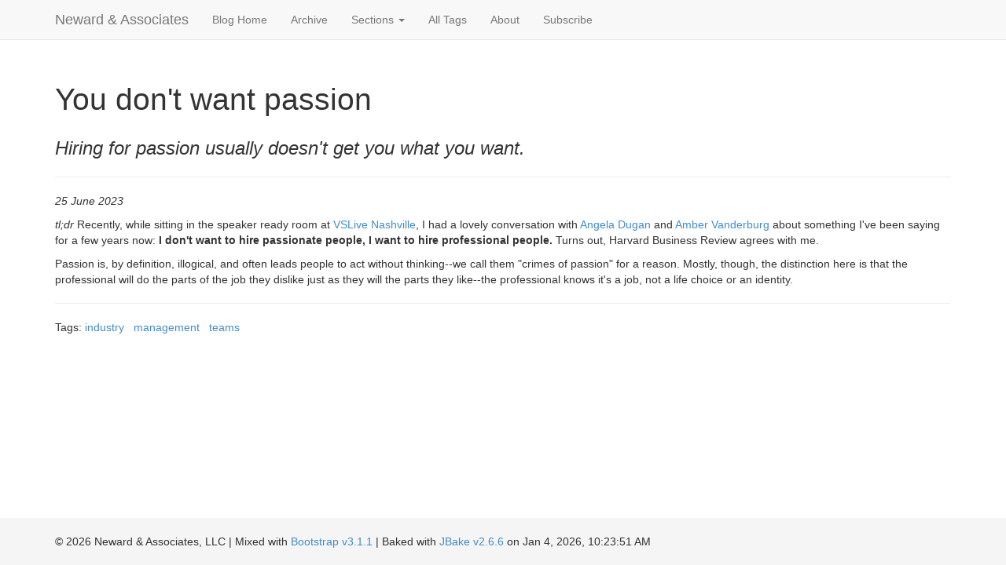

--- FILE ---
content_type: text/html; charset=utf-8
request_url: http://blogs.newardassociates.com/blog/2023/the-passion-fallacy.html
body_size: 2343
content:
<!DOCTYPE html>
<html lang="en">
  <head>
    <meta charset="utf-8"/>
    <title>You don't want passion</title>
    <meta name="viewport" content="width=device-width, initial-scale=1.0">
    <meta name="description" content="Hiring for passion usually doesn't get you what you want.">
    <meta name="author" content="Ted Neward">
    <meta name="keywords" content="industry,management,teams">
    <meta name="generator" content="JBake">

    <!-- Le styles -->
    <link href="../../css/bootstrap.min.css" rel="stylesheet">
    <link href="../../css/asciidoctor.css" rel="stylesheet">
    <link href="../../css/base.css" rel="stylesheet">
    <link href="../../css/prettify.css" rel="stylesheet">

    <!-- HTML5 shim, for IE6-8 support of HTML5 elements -->
    <!--[if lt IE 9]>
      <script src="../../js/html5shiv.min.js"></script>
    <![endif]-->

    <!-- Fav and touch icons -->
    <!--<link rel="apple-touch-icon-precomposed" sizes="144x144" href="../assets/ico/apple-touch-icon-144-precomposed.png">
    <link rel="apple-touch-icon-precomposed" sizes="114x114" href="../assets/ico/apple-touch-icon-114-precomposed.png">
    <link rel="apple-touch-icon-precomposed" sizes="72x72" href="../assets/ico/apple-touch-icon-72-precomposed.png">
    <link rel="apple-touch-icon-precomposed" href="../assets/ico/apple-touch-icon-57-precomposed.png">-->
    <link rel="shortcut icon" href="../../favicon.ico">
  </head>
  <body onload="prettyPrint()">
    <div id="wrap">
	
	<!-- Fixed navbar -->
    <div class="navbar navbar-default navbar-fixed-top" role="navigation">
      <div class="container">
        <div class="navbar-header">
          <button type="button" class="navbar-toggle" data-toggle="collapse" data-target=".navbar-collapse">
            <span class="sr-only">Toggle navigation</span>
            <span class="icon-bar"></span>
            <span class="icon-bar"></span>
            <span class="icon-bar"></span>
          </button>
          <a class="navbar-brand" href="http://www.newardassociates.com">Neward & Associates</a>
        </div>
        <div class="navbar-collapse collapse">
          <ul class="nav navbar-nav">
            <li><a href="../../index.html">Blog Home</a></li>
            <li><a href="../../archive.html">Archive</a></li>
            <li class="dropdown">
              <a href="#" class="dropdown-toggle" data-toggle="dropdown">Sections <b class="caret"></b></a>
              <ul class="dropdown-menu">
                <li class="dropdown-header">Some of my Favorites (Collections)</li>
                <li><a href="../../manager-tips/">Management Tips</a></li>
                <li><a href="../../speaking-tips/">Speaker Tips</a></li>
                <li><a href="../../devrel/">Developer Relations Thoughts</a></li>
                <li><a href="../../interop-briefs/">Interop Briefs</a></li>
                <li class="dropdown-header">Some of my Favorites (Individual posts)</li>
                <li><a href="../../blog/2006/the-vietnam-of-computer-science.html">O/R-M is the Vietnam of Computer Science</a></li>
                <li><a href="../../blog/2016/enterprise-computing-fallacies.html">The Fallacies of Enterprise Computing</a></li>
                <li><a href="../../blog/2009/sscli-20-internals.html">SSCLI 2.0 Internals</a></li>
                <li><a href="../../blog/2005/recommended-reading-list.html">Recommended reading list</a></li>
                <li><a href="../../blog/2016/functional-java.html">Functional Java</a></li>
                <li><a href="../../blog/2016/on-finding-learning.html">On Finding learning</a></li>
                <li><a href="../../blog/2016/the-value-of-failure.html">The Value of Failure</a></li>
                <li><a href="../../blog/2017/programming-promises.html">Programming Promises; a Programmer's Hippocratic Oath</a></li>
                <li class="divider"></li>
                <li class="dropdown-header">Patterns, Revisited</li>
                <li><a href="../../patterns/">Overview and Index</a></li>
                <li><a href="../../patterns/architectural/">Architectural</a></li>
                <li><a href="../../patterns/behavioral/">Behavioral</a></li>
                <li><a href="../../patterns/concurrent/">Concurrent</a></li>
                <li><a href="../../patterns/creational/">Creational</a></li>
                <li><a href="../../patterns/structural/">Structural</a></li>
                <li><a href="../../patterns/PatternImplementations.html">Implementation notes</a></li>
              </ul>
            </li>
            <li><a href="../../tags/index.html">All Tags</a></li>
            <li><a href="../../about.html">About</a></li>
            <li><a href="../../feed.xml">Subscribe</a></li>
          </ul>
        </div><!--/.nav-collapse -->
      </div>
    </div>
    <div class="container">
	<div class="page-header">
		<h1>You don't want passion</h1>
		<h3><em>Hiring for passion usually doesn't get you what you want.</em></h3>
	</div>

	<p><em>25 June 2023</em></p>

	<p><p><em>tl;dr</em> Recently, while sitting in the speaker ready room at <a href="https://vslive.com/events/nashville-2023/home.aspx">VSLive Nashville</a>, I had a lovely conversation with <a href="https://www.linkedin.com/in/andugan/">Angela Dugan</a> and <a href="https://www.linkedin.com/in/amber-vanderburg/">Amber Vanderburg</a> about something I've been saying for a few years now: <strong>I don't want to hire passionate people, I want to hire professional people.</strong> Turns out, Harvard Business Review agrees with me.</p>
<!--more-->
<p>Passion is, by definition, illogical, and often leads people to act without thinking--we call them &quot;crimes of passion&quot; for a reason. Mostly, though, the distinction here is that the professional will do the parts of the job they dislike just as they will the parts they like--the professional knows it's a job, not a life choice or an identity.</p>
</p>

	<hr />

	Tags:
	<a href="../../tags/industry.html">industry</a>&nbsp;&nbsp;
	<a href="../../tags/management.html">management</a>&nbsp;&nbsp;
	<a href="../../tags/teams.html">teams</a>&nbsp;&nbsp;

		</div>
		<div id="push"></div>
    </div>
    
    <div id="footer">
      <div class="container">
      <p class="muted credit">&copy; 2026 Neward & Associates, LLC | Mixed with <a href="http://getbootstrap.com/">Bootstrap v3.1.1</a> | Baked with <a href="http://jbake.org">JBake v2.6.6</a> on Jan 4, 2026, 10:23:51 AM</p>
      </div>
    </div>
    
    <!-- Le javascript
    ================================================== -->
    <!-- Placed at the end of the document so the pages load faster -->
    <script src="../../js/jquery-1.11.1.min.js"></script>
    <script src="../../js/bootstrap.min.js"></script>
    <script src="../../js/prettify.js"></script>

    <!-- HighlightJS for syntax highlighting -->
    <link rel="stylesheet" href="../../css/styles/vs.min.css">
    <script src="../../js/highlight.min.js"></script>
    <script>hljs.highlightAll();</script>
  </body>
</html>

--- FILE ---
content_type: text/css; charset=utf-8
request_url: http://blogs.newardassociates.com/css/asciidoctor.css
body_size: 6719
content:
@import url(https://cdnjs.cloudflare.com/ajax/libs/font-awesome/3.2.0/css/font-awesome.css);
/* ========================================================================== Embedded content ========================================================================== */
/** Remove border when inside `a` element in IE 8/9. */
img { border: 0; }

/** Correct overflow displayed oddly in IE 9. */
svg:not(:root) { overflow: hidden; }

/* ========================================================================== Figures ========================================================================== */
/** Address margin not present in IE 8/9 and Safari 5. */
figure { margin: 0; }

/* ========================================================================== Forms ========================================================================== */
/** Define consistent border, margin, and padding. */
fieldset { border: 1px solid #c0c0c0; margin: 0 2px; padding: 0.35em 0.625em 0.75em; }

/** 1. Correct `color` not being inherited in IE 8/9. 2. Remove padding so people aren't caught out if they zero out fieldsets. */
legend { border: 0; /* 1 */ padding: 0; /* 2 */ }

/** 1. Correct font family not being inherited in all browsers. 2. Correct font size not being inherited in all browsers. 3. Address margins set differently in Firefox 4+, Safari 5, and Chrome. */
button, input, select, textarea { font-family: inherit; /* 1 */ font-size: 100%; /* 2 */ margin: 0; /* 3 */ }

/** Address Firefox 4+ setting `line-height` on `input` using `!important` in the UA stylesheet. */
button, input { line-height: normal; }

/** Address inconsistent `text-transform` inheritance for `button` and `select`. All other form control elements do not inherit `text-transform` values. Correct `button` style inheritance in Chrome, Safari 5+, and IE 8+. Correct `select` style inheritance in Firefox 4+ and Opera. */
button, select { text-transform: none; }

/** 1. Avoid the WebKit bug in Android 4.0.* where (2) destroys native `audio` and `video` controls. 2. Correct inability to style clickable `input` types in iOS. 3. Improve usability and consistency of cursor style between image-type `input` and others. */
button, html input[type="button"], input[type="reset"], input[type="submit"] { -webkit-appearance: button; /* 2 */ cursor: pointer; /* 3 */ }

/** Re-set default cursor for disabled elements. */
button[disabled], html input[disabled] { cursor: default; }

/** 1. Address box sizing set to `content-box` in IE 8/9. 2. Remove excess padding in IE 8/9. */
input[type="checkbox"], input[type="radio"] { box-sizing: border-box; /* 1 */ padding: 0; /* 2 */ }

/** 1. Address `appearance` set to `searchfield` in Safari 5 and Chrome. 2. Address `box-sizing` set to `border-box` in Safari 5 and Chrome (include `-moz` to future-proof). */
input[type="search"] { -webkit-appearance: textfield; /* 1 */ -moz-box-sizing: content-box; -webkit-box-sizing: content-box; /* 2 */ box-sizing: content-box; }

/** Remove inner padding and search cancel button in Safari 5 and Chrome on OS X. */
input[type="search"]::-webkit-search-cancel-button, input[type="search"]::-webkit-search-decoration { -webkit-appearance: none; }

/** Remove inner padding and border in Firefox 4+. */
button::-moz-focus-inner, input::-moz-focus-inner { border: 0; padding: 0; }

/** 1. Remove default vertical scrollbar in IE 8/9. 2. Improve readability and alignment in all browsers. */
textarea { overflow: auto; /* 1 */ vertical-align: top; /* 2 */ }

/* ========================================================================== Tables ========================================================================== */
/** Remove most spacing between table cells. */
table { border-collapse: collapse; border-spacing: 0; }

*, *:before, *:after { -moz-box-sizing: border-box; -webkit-box-sizing: border-box; box-sizing: border-box; }

img, object, embed { max-width: 100%; height: auto; }

object, embed { height: 100%; }

img { -ms-interpolation-mode: bicubic; }

#map_canvas img, #map_canvas embed, #map_canvas object, .map_canvas img, .map_canvas embed, .map_canvas object { max-width: none !important; }

.left { float: left !important; }

.right { float: right !important; }

.text-left { text-align: left !important; }

.text-right { text-align: right !important; }

.text-center { text-align: center !important; }

.text-justify { text-align: justify !important; }

.hide { display: none; }

.antialiased, body { -webkit-font-smoothing: antialiased; }

img { display: inline-block; vertical-align: middle; }

textarea { height: auto; min-height: 50px; }

select { width: 100%; }

p.lead, .paragraph.lead > p, #preamble > .sectionbody > .paragraph:first-of-type p { font-size: 1.21875em; line-height: 1.6; }

.subheader, #content #toctitle, .admonitionblock td.content > .title, .exampleblock > .title, .imageblock > .title, .videoblock > .title, .listingblock > .title, .literalblock > .title, .openblock > .title, .paragraph > .title, .quoteblock > .title, .sidebarblock > .title, .tableblock > .title, .verseblock > .title, .dlist > .title, .olist > .title, .ulist > .title, .qlist > .title, .hdlist > .title, .tableblock > caption { line-height: 1.4; color: #7a2518; font-weight: 300; margin-top: 0.2em; margin-bottom: 0.5em; }

/* Lists */
ul, ol, dl { font-size: 1em; line-height: 1.6; margin-bottom: 1.25em; list-style-position: outside; font-family: inherit; }

ul, ol { margin-left: 1.5em; }

/* Unordered Lists */
ul li ul, ul li ol { margin-left: 1.25em; margin-bottom: 0; font-size: 1em; /* Override nested font-size change */ }
ul.square li ul, ul.circle li ul, ul.disc li ul { list-style: inherit; }
ul.square { list-style-type: square; }
ul.circle { list-style-type: circle; }
ul.disc { list-style-type: disc; }
ul.no-bullet { list-style: none; }

/* Ordered Lists */
ol li ul, ol li ol { margin-left: 1.25em; margin-bottom: 0; }

/* Definition Lists */
dl dt { margin-bottom: 0.3125em; font-weight: bold; }
dl dd { margin-bottom: 1.25em; }

/* Abbreviations */
abbr, acronym { text-transform: uppercase; font-size: 90%; color: #222222; border-bottom: 1px dotted #dddddd; cursor: help; }

abbr { text-transform: none; }

/* Blockquotes */
blockquote { margin: 0 0 1.25em; padding: 0.5625em 1.25em 0 1.1875em; border-left: 1px solid #dddddd; }
blockquote cite { display: block; font-size: inherit; color: #555555; }
blockquote cite:before { content: "\2014 \0020"; }
blockquote cite a, blockquote cite a:visited { color: #555555; }

blockquote, blockquote p { line-height: 1.6; color: #6f6f6f; }

/* Microformats */
.vcard { display: inline-block; margin: 0 0 1.25em 0; border: 1px solid #dddddd; padding: 0.625em 0.75em; }
.vcard li { margin: 0; display: block; }
.vcard .fn { font-weight: bold; font-size: 0.9375em; }

.vevent .summary { font-weight: bold; }
.vevent abbr { cursor: auto; text-decoration: none; font-weight: bold; border: none; padding: 0 0.0625em; }

@media only screen and (min-width: 768px) { h1, h2, h3, #toctitle, .sidebarblock > .content > .title, h4, h5, h6 { line-height: 1.4; }
  h1 { font-size: 2.75em; }
  h2 { font-size: 2.3125em; }
  h3, #toctitle, .sidebarblock > .content > .title { font-size: 1.6875em; }
  h4 { font-size: 1.4375em; } }
/* Print styles.  Inlined to avoid required HTTP connection: www.phpied.com/delay-loading-your-print-css/ Credit to Paul Irish and HTML5 Boilerplate (html5boilerplate.com)
*/
.print-only { display: none !important; }

@media print { * { background: transparent !important; color: #000 !important; /* Black prints faster: h5bp.com/s */ box-shadow: none !important; text-shadow: none !important; }
  a, a:visited { text-decoration: underline; }
  a[href]:after { content: " (" attr(href) ")"; }
  abbr[title]:after { content: " (" attr(title) ")"; }
  .ir a:after, a[href^="javascript:"]:after, a[href^="#"]:after { content: ""; }
  pre, blockquote { border: 1px solid #999; page-break-inside: avoid; }
  thead { display: table-header-group; /* h5bp.com/t */ }
  tr, img { page-break-inside: avoid; }
  img { max-width: 100% !important; }
  @page { margin: 0.5cm; }
  p, h2, h3, #toctitle, .sidebarblock > .content > .title { orphans: 3; widows: 3; }
  h2, h3, #toctitle, .sidebarblock > .content > .title { page-break-after: avoid; }
  .hide-on-print { display: none !important; }
  .print-only { display: block !important; }
  .hide-for-print { display: none !important; }
  .show-for-print { display: inherit !important; } }
/* Tables */
table { background: white; margin-bottom: 1.25em; border: solid 1px #dddddd; }
table thead, table tfoot { background: whitesmoke; font-weight: bold; }
table thead tr th, table thead tr td, table tfoot tr th, table tfoot tr td { padding: 0.5em 0.625em 0.625em; font-size: inherit; color: #222222; text-align: left; }
table tr th, table tr td { padding: 0.5625em 0.625em; font-size: inherit; color: #222222; }
table tr.even, table tr.alt, table tr:nth-of-type(even) { background: #f9f9f9; }
table thead tr th, table tfoot tr th, table tbody tr td, table tr td, table tfoot tr td { display: table-cell; line-height: 1.6; }

.clearfix:before, .clearfix:after, .float-group:before, .float-group:after { content: " "; display: table; }
.clearfix:after, .float-group:after { clear: both; }

*:not(pre) > code { font-size: 0.9375em; padding: 1px 3px 0; white-space: nowrap; background-color: #f2f2f2; border: 1px solid #cccccc; -webkit-border-radius: 4px; border-radius: 4px; text-shadow: none; }

/*pre, pre > code { line-height: 1.4; color: inherit; font-family: Consolas, "Liberation Mono", Courier, monospace; font-weight: normal; }*/

kbd.keyseq { color: #555555; }

kbd:not(.keyseq) { display: inline-block; color: #222222; font-size: 0.75em; line-height: 1.4; background-color: #F7F7F7; border: 1px solid #ccc; -webkit-border-radius: 3px; border-radius: 3px; -webkit-box-shadow: 0 1px 0 rgba(0, 0, 0, 0.2), 0 0 0 2px white inset; box-shadow: 0 1px 0 rgba(0, 0, 0, 0.2), 0 0 0 2px white inset; margin: -0.15em 0.15em 0 0.15em; padding: 0.2em 0.6em 0.2em 0.5em; vertical-align: middle; white-space: nowrap; }

kbd kbd:first-child { margin-left: 0; }

kbd kbd:last-child { margin-right: 0; }

.menuseq, .menu { color: #090909; }

p a > code:hover { color: #561309; }

#header, #content, #footnotes, #footer { width: 100%; margin-left: auto; margin-right: auto; margin-top: 0; margin-bottom: 0; max-width: 62.5em; *zoom: 1; position: relative; padding-left: 0.9375em; padding-right: 0.9375em; }
#header:before, #header:after, #content:before, #content:after, #footnotes:before, #footnotes:after, #footer:before, #footer:after { content: " "; display: table; }
#header:after, #content:after, #footnotes:after, #footer:after { clear: both; }

#header { margin-bottom: 2.5em; }
#header > h1 { color: black; font-weight: normal; border-bottom: 1px solid #dddddd; margin-bottom: -28px; padding-bottom: 32px; }
#header span { color: #6f6f6f; }
#header #revnumber { text-transform: capitalize; }
#header br { display: none; }
#header br + span { padding-left: 3px; }
#header br + span:before { content: "\2013 \0020"; }
#header br + span.author { padding-left: 0; }
#header br + span.author:before { content: ", "; }

#toc { border-bottom: 3px double #ebebeb; padding-bottom: 1.25em; }
#toc > ul { margin-left: 0.25em; }
#toc ul.sectlevel0 > li > a { font-style: italic; }
#toc ul.sectlevel0 ul.sectlevel1 { margin-left: 0; margin-top: 0.5em; margin-bottom: 0.5em; }
#toc ul { list-style-type: none; }

#toctitle { color: #7a2518; }

@media only screen and (min-width: 1280px) { body.toc2 { padding-left: 20em; }
  #toc.toc2 { position: fixed; width: 20em; left: 0; top: 0; border-right: 1px solid #ebebeb; border-bottom: 0; z-index: 1000; padding: 1em; height: 100%; overflow: auto; }
  #toc.toc2 #toctitle { margin-top: 0; }
  #toc.toc2 > ul { font-size: .95em; }
  #toc.toc2 ul ul { margin-left: 0; padding-left: 1.25em; }
  #toc.toc2 ul.sectlevel0 ul.sectlevel1 { padding-left: 0; margin-top: 0.5em; margin-bottom: 0.5em; }
  body.toc2.toc-right { padding-left: 0; padding-right: 20em; }
  body.toc2.toc-right #toc.toc2 { border-right: 0; border-left: 1px solid #ebebeb; left: auto; right: 0; } }
#content #toc { border-style: solid; border-width: 1px; border-color: #d9d9d9; margin-bottom: 1.25em; padding: 1.25em; background: #f2f2f2; border-width: 0; -webkit-border-radius: 4px; border-radius: 4px; }
#content #toc > :first-child { margin-top: 0; }
#content #toc > :last-child { margin-bottom: 0; }
#content #toc a { text-decoration: none; }

#content #toctitle { font-weight: bold; font-family: "Helvetica Neue", "Helvetica", Helvetica, Arial, sans-serif; font-size: 1em; padding-left: 0.125em; }

#footer { max-width: 100%; background-color: #222222; padding: 1.25em; }

#footer-text { color: #dddddd; line-height: 1.44; }

.sect1 { padding-bottom: 1.25em; }

.sect1 + .sect1 { border-top: 3px double #ebebeb; }

#content h1 > a.anchor, h2 > a.anchor, h3 > a.anchor, #toctitle > a.anchor, .sidebarblock > .content > .title > a.anchor, h4 > a.anchor, h5 > a.anchor, h6 > a.anchor { position: absolute; width: 1em; margin-left: -1em; display: block; text-decoration: none; visibility: hidden; text-align: center; font-weight: normal; }
#content h1 > a.anchor:before, h2 > a.anchor:before, h3 > a.anchor:before, #toctitle > a.anchor:before, .sidebarblock > .content > .title > a.anchor:before, h4 > a.anchor:before, h5 > a.anchor:before, h6 > a.anchor:before { content: '\00A7'; font-size: .85em; vertical-align: text-top; display: block; margin-top: 0.05em; }
#content h1:hover > a.anchor, #content h1 > a.anchor:hover, h2:hover > a.anchor, h2 > a.anchor:hover, h3:hover > a.anchor, #toctitle:hover > a.anchor, .sidebarblock > .content > .title:hover > a.anchor, h3 > a.anchor:hover, #toctitle > a.anchor:hover, .sidebarblock > .content > .title > a.anchor:hover, h4:hover > a.anchor, h4 > a.anchor:hover, h5:hover > a.anchor, h5 > a.anchor:hover, h6:hover > a.anchor, h6 > a.anchor:hover { visibility: visible; }
#content h1 > a.link, h2 > a.link, h3 > a.link, #toctitle > a.link, .sidebarblock > .content > .title > a.link, h4 > a.link, h5 > a.link, h6 > a.link { color: #ba3925; text-decoration: none; }
#content h1 > a.link:hover, h2 > a.link:hover, h3 > a.link:hover, #toctitle > a.link:hover, .sidebarblock > .content > .title > a.link:hover, h4 > a.link:hover, h5 > a.link:hover, h6 > a.link:hover { color: #a53221; }

.imageblock, .literalblock, .listingblock, .verseblock, .videoblock { margin-bottom: 1.25em; }

.admonitionblock td.content > .title, .exampleblock > .title, .imageblock > .title, .videoblock > .title, .listingblock > .title, .literalblock > .title, .openblock > .title, .paragraph > .title, .quoteblock > .title, .sidebarblock > .title, .tableblock > .title, .verseblock > .title, .dlist > .title, .olist > .title, .ulist > .title, .qlist > .title, .hdlist > .title { text-align: left; font-weight: bold; }

.tableblock > caption { text-align: left; font-weight: bold; white-space: nowrap; overflow: visible; max-width: 0; }

table.tableblock #preamble > .sectionbody > .paragraph:first-of-type p { font-size: inherit; }

.admonitionblock > table { border: 0; background: none; width: 100%; }
.admonitionblock > table td.icon { text-align: center; width: 80px; }
.admonitionblock > table td.icon img { max-width: none; }
.admonitionblock > table td.icon .title { font-weight: bold; text-transform: uppercase; }
.admonitionblock > table td.content { padding-left: 1.125em; padding-right: 1.25em; border-left: 1px solid #dddddd; color: #6f6f6f; }
.admonitionblock > table td.content > :last-child > :last-child { margin-bottom: 0; }

.exampleblock > .content { border-style: solid; border-width: 1px; border-color: #e6e6e6; margin-bottom: 1.25em; padding: 1.25em; background: white; -webkit-border-radius: 4px; border-radius: 4px; }
.exampleblock > .content > :first-child { margin-top: 0; }
.exampleblock > .content > :last-child { margin-bottom: 0; }
.exampleblock > .content h1, .exampleblock > .content h2, .exampleblock > .content h3, .exampleblock > .content #toctitle, .sidebarblock.exampleblock > .content > .title, .exampleblock > .content h4, .exampleblock > .content h5, .exampleblock > .content h6, .exampleblock > .content p { color: #333333; }
.exampleblock > .content h1, .exampleblock > .content h2, .exampleblock > .content h3, .exampleblock > .content #toctitle, .sidebarblock.exampleblock > .content > .title, .exampleblock > .content h4, .exampleblock > .content h5, .exampleblock > .content h6 { line-height: 1; margin-bottom: 0.625em; }
.exampleblock > .content h1.subheader, .exampleblock > .content h2.subheader, .exampleblock > .content h3.subheader, .exampleblock > .content .subheader#toctitle, .sidebarblock.exampleblock > .content > .subheader.title, .exampleblock > .content h4.subheader, .exampleblock > .content h5.subheader, .exampleblock > .content h6.subheader { line-height: 1.4; }

.exampleblock.result > .content { -webkit-box-shadow: 0 1px 8px #d9d9d9; box-shadow: 0 1px 8px #d9d9d9; }

.sidebarblock { border-style: solid; border-width: 1px; border-color: #d9d9d9; margin-bottom: 1.25em; padding: 1.25em; background: #f2f2f2; -webkit-border-radius: 4px; border-radius: 4px; }
.sidebarblock > :first-child { margin-top: 0; }
.sidebarblock > :last-child { margin-bottom: 0; }
.sidebarblock h1, .sidebarblock h2, .sidebarblock h3, .sidebarblock #toctitle, .sidebarblock > .content > .title, .sidebarblock h4, .sidebarblock h5, .sidebarblock h6, .sidebarblock p { color: #333333; }
.sidebarblock h1, .sidebarblock h2, .sidebarblock h3, .sidebarblock #toctitle, .sidebarblock > .content > .title, .sidebarblock h4, .sidebarblock h5, .sidebarblock h6 { line-height: 1; margin-bottom: 0.625em; }
.sidebarblock h1.subheader, .sidebarblock h2.subheader, .sidebarblock h3.subheader, .sidebarblock .subheader#toctitle, .sidebarblock > .content > .subheader.title, .sidebarblock h4.subheader, .sidebarblock h5.subheader, .sidebarblock h6.subheader { line-height: 1.4; }
.sidebarblock > .content > .title { color: #7a2518; margin-top: 0; line-height: 1.6; }

.exampleblock > .content > :last-child > :last-child, .exampleblock > .content .olist > ol > li:last-child > :last-child, .exampleblock > .content .ulist > ul > li:last-child > :last-child, .exampleblock > .content .qlist > ol > li:last-child > :last-child, .sidebarblock > .content > :last-child > :last-child, .sidebarblock > .content .olist > ol > li:last-child > :last-child, .sidebarblock > .content .ulist > ul > li:last-child > :last-child, .sidebarblock > .content .qlist > ol > li:last-child > :last-child { margin-bottom: 0; }

/*.literalblock > .content pre, .listingblock > .content pre { background: none; border-width: 1px 0; border-style: dotted; border-color: #bfbfbf; -webkit-border-radius: 4px; border-radius: 4px; padding: 0.75em 0.75em 0.5em 0.75em; word-wrap: break-word; }*/
.literalblock > .content pre.nowrap, .listingblock > .content pre.nowrap { overflow-x: auto; white-space: pre; word-wrap: normal; }
.literalblock > .content pre > code, .listingblock > .content pre > code { display: block; }
@media only screen { .literalblock > .content pre, .listingblock > .content pre { font-size: 0.8em; } }
@media only screen and (min-width: 768px) { .literalblock > .content pre, .listingblock > .content pre { font-size: 0.9em; } }
@media only screen and (min-width: 1280px) { .literalblock > .content pre, .listingblock > .content pre { font-size: 1em; } }

.listingblock > .content { position: relative; }

.listingblock:hover code[class*=" language-"]:before { text-transform: uppercase; font-size: 0.9em; color: #999; position: absolute; top: 0.375em; right: 0.375em; }

.listingblock:hover code.asciidoc:before { content: "asciidoc"; }
.listingblock:hover code.clojure:before { content: "clojure"; }
.listingblock:hover code.css:before { content: "css"; }
.listingblock:hover code.groovy:before { content: "groovy"; }
.listingblock:hover code.html:before { content: "html"; }
.listingblock:hover code.java:before { content: "java"; }
.listingblock:hover code.javascript:before { content: "javascript"; }
.listingblock:hover code.python:before { content: "python"; }
.listingblock:hover code.ruby:before { content: "ruby"; }
.listingblock:hover code.scss:before { content: "scss"; }
.listingblock:hover code.xml:before { content: "xml"; }
.listingblock:hover code.yaml:before { content: "yaml"; }

.listingblock.terminal pre .command:before { content: attr(data-prompt); padding-right: 0.5em; color: #999; }

.listingblock.terminal pre .command:not([data-prompt]):before { content: '$'; }

table.pyhltable { border: 0; margin-bottom: 0; }

table.pyhltable td { vertical-align: top; padding-top: 0; padding-bottom: 0; }

table.pyhltable td.code { padding-left: .75em; padding-right: 0; }

.highlight.pygments .lineno, table.pyhltable td:not(.code) { color: #999; padding-left: 0; padding-right: .5em; border-right: 1px solid #dddddd; }

.highlight.pygments .lineno { display: inline-block; margin-right: .25em; }

table.pyhltable .linenodiv { background-color: transparent !important; padding-right: 0 !important; }

.quoteblock { margin: 0 0 1.25em; padding: 0.5625em 1.25em 0 1.1875em; border-left: 1px solid #dddddd; }
.quoteblock blockquote { margin: 0 0 1.25em 0; padding: 0 0 0.5625em 0; border: 0; }
.quoteblock blockquote > .paragraph:last-child p { margin-bottom: 0; }
.quoteblock .attribution { margin-top: -.25em; padding-bottom: 0.5625em; font-size: inherit; color: #555555; }
.quoteblock .attribution br { display: none; }
.quoteblock .attribution cite { display: block; margin-bottom: 0.625em; }

table thead th, table tfoot th { font-weight: bold; }

table.tableblock.grid-all { border-collapse: separate; border-spacing: 1px; -webkit-border-radius: 4px; border-radius: 4px; border-top: 1px solid #dddddd; border-bottom: 1px solid #dddddd; }

table.tableblock.frame-topbot, table.tableblock.frame-none { border-left: 0; border-right: 0; }

table.tableblock.frame-sides, table.tableblock.frame-none { border-top: 0; border-bottom: 0; }

table.tableblock td .paragraph:last-child p, table.tableblock td > p:last-child { margin-bottom: 0; }

th.tableblock.halign-left, td.tableblock.halign-left { text-align: left; }

th.tableblock.halign-right, td.tableblock.halign-right { text-align: right; }

th.tableblock.halign-center, td.tableblock.halign-center { text-align: center; }

th.tableblock.valign-top, td.tableblock.valign-top { vertical-align: top; }

th.tableblock.valign-bottom, td.tableblock.valign-bottom { vertical-align: bottom; }

th.tableblock.valign-middle, td.tableblock.valign-middle { vertical-align: middle; }

p.tableblock.header { color: #222222; font-weight: bold; }

td > div.verse { white-space: pre; }

ol { margin-left: 1.75em; }

ul li ol { margin-left: 1.5em; }

dl dd { margin-left: 1.125em; }

dl dd:last-child, dl dd:last-child > :last-child { margin-bottom: 0; }

ol > li p, ul > li p, ul dd, ol dd, .olist .olist, .ulist .ulist, .ulist .olist, .olist .ulist { margin-bottom: 0.625em; }

ul.unstyled, ol.unnumbered, ul.checklist, ul.none { list-style-type: none; }

ul.unstyled, ol.unnumbered, ul.checklist { margin-left: 0.625em; }

ul.checklist li > p:first-child > i[class^="icon-check"]:first-child, ul.checklist li > p:first-child > input[type="checkbox"]:first-child { margin-right: 0.25em; }

ul.checklist li > p:first-child > input[type="checkbox"]:first-child { position: relative; top: 1px; }

ul.inline { margin: 0 auto 0.625em auto; margin-left: -1.375em; margin-right: 0; padding: 0; list-style: none; overflow: hidden; }
ul.inline > li { list-style: none; float: left; margin-left: 1.375em; display: block; }
ul.inline > li > * { display: block; }

.unstyled dl dt { font-weight: normal; font-style: normal; }

ol.arabic { list-style-type: decimal; }

ol.decimal { list-style-type: decimal-leading-zero; }

ol.loweralpha { list-style-type: lower-alpha; }

ol.upperalpha { list-style-type: upper-alpha; }

ol.lowerroman { list-style-type: lower-roman; }

ol.upperroman { list-style-type: upper-roman; }

ol.lowergreek { list-style-type: lower-greek; }

.hdlist > table, .colist > table { border: 0; background: none; }
.hdlist > table > tbody > tr, .colist > table > tbody > tr { background: none; }

td.hdlist1 { padding-right: .8em; font-weight: bold; }

td.hdlist1, td.hdlist2 { vertical-align: top; }

.literalblock + .colist, .listingblock + .colist { margin-top: -0.5em; }

.colist > table tr > td:first-of-type { padding: 0 .8em; line-height: 1; }
.colist > table tr > td:last-of-type { padding: 0.25em 0; }

.qanda > ol > li > p > em:only-child { color: #00467f; }

.thumb, .th { line-height: 0; display: inline-block; border: solid 4px white; -webkit-box-shadow: 0 0 0 1px #dddddd; box-shadow: 0 0 0 1px #dddddd; }

.imageblock.left, .imageblock[style*="float: left"] { margin: 0.25em 0.625em 1.25em 0; }
.imageblock.right, .imageblock[style*="float: right"] { margin: 0.25em 0 1.25em 0.625em; }
.imageblock > .title { margin-bottom: 0; }
.imageblock.thumb, .imageblock.th { border-width: 6px; }
.imageblock.thumb > .title, .imageblock.th > .title { padding: 0 0.125em; }

.image.left, .image.right { margin-top: 0.25em; margin-bottom: 0.25em; display: inline-block; line-height: 0; }
.image.left { margin-right: 0.625em; }
.image.right { margin-left: 0.625em; }

a.image { text-decoration: none; }

span.footnote, span.footnoteref { vertical-align: super; font-size: 0.875em; }
span.footnote a, span.footnoteref a { text-decoration: none; }

#footnotes { padding-top: 0.75em; padding-bottom: 0.75em; margin-bottom: 0.625em; }
#footnotes hr { width: 20%; min-width: 6.25em; margin: -.25em 0 .75em 0; border-width: 1px 0 0 0; }
#footnotes .footnote { padding: 0 0.375em; line-height: 1.3; font-size: 0.875em; margin-left: 1.2em; text-indent: -1.2em; margin-bottom: .2em; }
#footnotes .footnote a:first-of-type { font-weight: bold; text-decoration: none; }
#footnotes .footnote:last-of-type { margin-bottom: 0; }

#content #footnotes { margin-top: -0.625em; margin-bottom: 0; padding: 0.75em 0; }

.gist .file-data > table { border: none; background: #fff; width: 100%; margin-bottom: 0; }
.gist .file-data > table td.line-data { width: 99%; }

div.unbreakable { page-break-inside: avoid; }

.big { font-size: larger; }

.small { font-size: smaller; }

.underline { text-decoration: underline; }

.overline { text-decoration: overline; }

.line-through { text-decoration: line-through; }

.aqua { color: #00bfbf; }

.aqua-background { background-color: #00fafa; }

.black { color: black; }

.black-background { background-color: black; }

.blue { color: #0000bf; }

.blue-background { background-color: #0000fa; }

.fuchsia { color: #bf00bf; }

.fuchsia-background { background-color: #fa00fa; }

.gray { color: #606060; }

.gray-background { background-color: #7d7d7d; }

.green { color: #006000; }

.green-background { background-color: #007d00; }

.lime { color: #00bf00; }

.lime-background { background-color: #00fa00; }

.maroon { color: #600000; }

.maroon-background { background-color: #7d0000; }

.navy { color: #000060; }

.navy-background { background-color: #00007d; }

.olive { color: #606000; }

.olive-background { background-color: #7d7d00; }

.purple { color: #600060; }

.purple-background { background-color: #7d007d; }

.red { color: #bf0000; }

.red-background { background-color: #fa0000; }

.silver { color: #909090; }

.silver-background { background-color: #bcbcbc; }

.teal { color: #006060; }

.teal-background { background-color: #007d7d; }

.white { color: #bfbfbf; }

.white-background { background-color: #fafafa; }

.yellow { color: #bfbf00; }

.yellow-background { background-color: #fafa00; }

span.icon > [class^="icon-"], span.icon > [class*=" icon-"] { cursor: default; }

.admonitionblock td.icon [class^="icon-"]:before { font-size: 2.5em; text-shadow: 1px 1px 2px rgba(0, 0, 0, 0.5); cursor: default; }
.admonitionblock td.icon .icon-note:before { content: "\f05a"; color: #005498; color: #003f72; }
.admonitionblock td.icon .icon-tip:before { content: "\f0eb"; text-shadow: 1px 1px 2px rgba(155, 155, 0, 0.8); color: #111; }
.admonitionblock td.icon .icon-warning:before { content: "\f071"; color: #bf6900; }
.admonitionblock td.icon .icon-caution:before { content: "\f06d"; color: #bf3400; }
.admonitionblock td.icon .icon-important:before { content: "\f06a"; color: #bf0000; }

.conum { display: inline-block; color: white !important; background-color: #222222; -webkit-border-radius: 100px; border-radius: 100px; text-align: center; width: 20px; height: 20px; font-size: 12px; font-weight: bold; line-height: 20px; font-family: Arial, sans-serif; font-style: normal; position: relative; top: -2px; letter-spacing: -1px; }
.conum * { color: white !important; }
.conum + b { display: none; }
.conum:after { content: attr(data-value); }
.conum:not([data-value]):empty { display: none; }

.literalblock > .content > pre, .listingblock > .content > pre { -webkit-border-radius: 0; border-radius: 0; }
